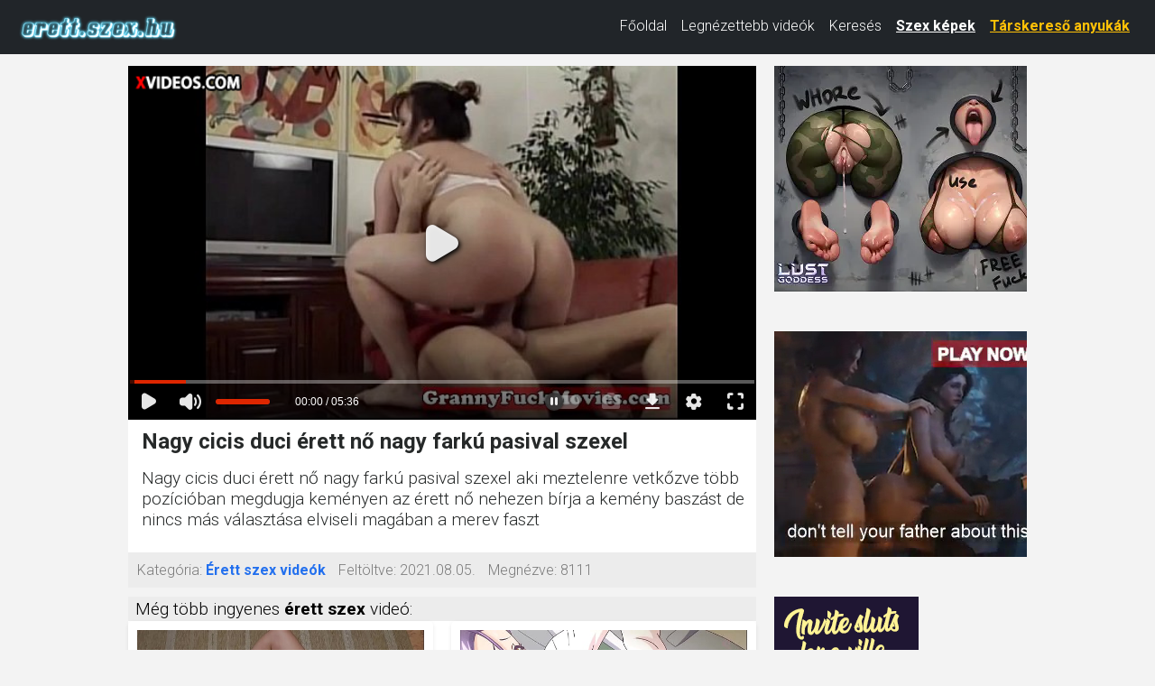

--- FILE ---
content_type: text/html; charset=utf-8
request_url: https://www.xvideos.com/embedframe/3342973/
body_size: 8474
content:
<!doctype html>
<html lang="en">
<head>
	<title>Xvideos.com embed video</title>
	<!--[if IE]><meta http-equiv="X-UA-Compatible" content="IE=edge,chrome=1"><![endif]-->
	<meta name="viewport" content="width=device-width, initial-scale=1.0, user-scalable=no" />
	<link rel="stylesheet" href="https://static-cdn77.xvideos-cdn.com/v-484df32ef07/v3/css/default/embed.css">
	<script>if(!window.xv){window.xv={};}window.xv.conf={"data":{"show_disclaimer":false,"action":"embed"},"sitename":"default","dyn":{"locale":"en","enafeats":["vv","vvi","cf","ca","pp","op","s","scr","vil","w","mcv","ch","cca","cn","g","fc","ui","at","pv","ga"],"disfeats":[],"frcfeats":[],"askcst":false,"ads":{"site":"xvideos","categories":"mature","keywords":"","tracker":"","exo_tracker":"","is_channel":0,"banners":[]}}};</script>
</head>
<body>	<div id="wpn_ad_square"></div>
	<script src="https://static-cdn77.xvideos-cdn.com/v-0c3076f6809/v3/js/skins/min/default.embed.static.js"></script>
	<script>var video_related=[{"id":17854865,"eid":"hhtmhvh78a9","isfw":null,"u":"\/video.hhtmhvh78a9\/4069","i":"https:\/\/thumb-cdn77.xvideos-cdn.com\/fcb2dd35-0045-47a5-955d-2ce6fd392119\/0\/xv_1_t.jpg","il":"https:\/\/thumb-cdn77.xvideos-cdn.com\/fcb2dd35-0045-47a5-955d-2ce6fd392119\/0\/xv_1_t.jpg","if":"https:\/\/thumb-cdn77.xvideos-cdn.com\/fcb2dd35-0045-47a5-955d-2ce6fd392119\/0\/xv_1_t.jpg","ip":"https:\/\/thumb-cdn77.xvideos-cdn.com\/fcb2dd35-0045-47a5-955d-2ce6fd392119\/0\/xv_1_t.jpg","st1":"https:\/\/thumb-cdn77.xvideos-cdn.com\/fcb2dd35-0045-47a5-955d-2ce6fd392119\/0\/xv_29_t.jpg","c":21,"ipu":"https:\/\/thumb-cdn77.xvideos-cdn.com\/fcb2dd35-0045-47a5-955d-2ce6fd392119\/0\/preview.mp4","mu":"https:\/\/thumb-cdn77.xvideos-cdn.com\/fcb2dd35-0045-47a5-955d-2ce6fd392119\/0\/mozaique_listing.jpg","tf":4069,"t":"4069","d":"8 min","r":"100%","n":"106.5M","v":0,"vim":0,"vv":0,"hm":0,"h":0,"hp":0,"td":0,"fk":0,"ui":1301914,"p":"angeldark","pn":"Angeldark","pu":"\/profiles\/angeldark","ch":false,"pm":false,"ut":null},{"id":4049201,"eid":"kdcvkhf6b4","isfw":null,"u":"\/video.kdcvkhf6b4\/cute_blonde_horny_granny","i":"https:\/\/thumb-cdn77.xvideos-cdn.com\/25795d2d-5dbc-4a90-8a9a-7021531aa7bf\/0\/xv_5_t.jpg","il":"https:\/\/thumb-cdn77.xvideos-cdn.com\/25795d2d-5dbc-4a90-8a9a-7021531aa7bf\/0\/xv_5_t.jpg","if":"https:\/\/thumb-cdn77.xvideos-cdn.com\/25795d2d-5dbc-4a90-8a9a-7021531aa7bf\/0\/xv_5_t.jpg","ip":"https:\/\/thumb-cdn77.xvideos-cdn.com\/25795d2d-5dbc-4a90-8a9a-7021531aa7bf\/0\/xv_5_t.jpg","c":21,"ipu":"https:\/\/thumb-cdn77.xvideos-cdn.com\/25795d2d-5dbc-4a90-8a9a-7021531aa7bf\/0\/preview.mp4","mu":"https:\/\/thumb-cdn77.xvideos-cdn.com\/25795d2d-5dbc-4a90-8a9a-7021531aa7bf\/0\/mozaique_listing.jpg","tf":"Cute blonde horny granny","t":"Cute blonde horny granny","d":"5 min","r":"100%","n":"1.3M","v":0,"vim":0,"vv":0,"hm":0,"h":0,"hp":0,"td":0,"fk":0,"ui":7179482,"p":"kimberly79","pn":"Kimberly79","pu":"\/profiles\/kimberly79","ch":false,"pm":false,"ut":null},{"id":6882439,"eid":"pvtulm4f09","isfw":null,"u":"\/video.pvtulm4f09\/kink_granny_hardcore_fucked","i":"https:\/\/thumb-cdn77.xvideos-cdn.com\/d29d590c-a30f-457c-82f3-b754c9721c0d\/0\/xv_13_t.jpg","il":"https:\/\/thumb-cdn77.xvideos-cdn.com\/d29d590c-a30f-457c-82f3-b754c9721c0d\/0\/xv_13_t.jpg","if":"https:\/\/thumb-cdn77.xvideos-cdn.com\/d29d590c-a30f-457c-82f3-b754c9721c0d\/0\/xv_13_t.jpg","ip":"https:\/\/thumb-cdn77.xvideos-cdn.com\/d29d590c-a30f-457c-82f3-b754c9721c0d\/0\/xv_13_t.jpg","c":21,"ipu":"https:\/\/thumb-cdn77.xvideos-cdn.com\/d29d590c-a30f-457c-82f3-b754c9721c0d\/0\/preview.mp4","mu":"https:\/\/thumb-cdn77.xvideos-cdn.com\/d29d590c-a30f-457c-82f3-b754c9721c0d\/0\/mozaique_listing.jpg","tf":"Kink granny hardcore fucked","t":"Kink granny hardcore fucked","d":"5 min","r":"100%","n":"932.1k","v":0,"vim":0,"vv":0,"hm":0,"h":0,"hp":0,"td":0,"fk":0,"ui":8689022,"p":"elvira1th","pn":"Elvira1Th","pu":"\/profiles\/elvira1th","ch":false,"pm":false,"ut":null},{"id":3140272,"eid":"ifeabtc7b1","isfw":null,"u":"\/video.ifeabtc7b1\/old_slut_hard_fucked_from_behind","i":"https:\/\/thumb-cdn77.xvideos-cdn.com\/41ae440c-b14f-4e03-9338-6549662b55f5\/0\/xv_18_t.jpg","il":"https:\/\/thumb-cdn77.xvideos-cdn.com\/41ae440c-b14f-4e03-9338-6549662b55f5\/0\/xv_18_t.jpg","if":"https:\/\/thumb-cdn77.xvideos-cdn.com\/41ae440c-b14f-4e03-9338-6549662b55f5\/0\/xv_18_t.jpg","ip":"https:\/\/thumb-cdn77.xvideos-cdn.com\/41ae440c-b14f-4e03-9338-6549662b55f5\/0\/xv_18_t.jpg","c":21,"ipu":"https:\/\/thumb-cdn77.xvideos-cdn.com\/41ae440c-b14f-4e03-9338-6549662b55f5\/0\/preview.mp4","mu":"https:\/\/thumb-cdn77.xvideos-cdn.com\/41ae440c-b14f-4e03-9338-6549662b55f5\/0\/mozaique_listing.jpg","tf":"Old slut hard fucked from behind","t":"Old slut hard fucked from behind","d":"5 min","r":"100%","n":"1.2M","v":0,"vim":0,"vv":0,"hm":0,"h":0,"hp":0,"td":0,"fk":0,"ui":7179482,"p":"kimberly79","pn":"Kimberly79","pu":"\/profiles\/kimberly79","ch":false,"pm":false,"ut":null},{"id":3988085,"eid":"kcdamo4087","isfw":null,"u":"\/video.kcdamo4087\/exclusive_granny_porn_scene","i":"https:\/\/thumb-cdn77.xvideos-cdn.com\/8d5d1eff-529a-483e-a853-c153316aeb51\/0\/xv_6_t.jpg","il":"https:\/\/thumb-cdn77.xvideos-cdn.com\/8d5d1eff-529a-483e-a853-c153316aeb51\/0\/xv_6_t.jpg","if":"https:\/\/thumb-cdn77.xvideos-cdn.com\/8d5d1eff-529a-483e-a853-c153316aeb51\/0\/xv_6_t.jpg","ip":"https:\/\/thumb-cdn77.xvideos-cdn.com\/8d5d1eff-529a-483e-a853-c153316aeb51\/0\/xv_6_t.jpg","st1":"https:\/\/thumb-cdn77.xvideos-cdn.com\/8d5d1eff-529a-483e-a853-c153316aeb51\/0\/xv_6_t.jpg","c":21,"ipu":"https:\/\/thumb-cdn77.xvideos-cdn.com\/8d5d1eff-529a-483e-a853-c153316aeb51\/0\/preview.mp4","mu":"https:\/\/thumb-cdn77.xvideos-cdn.com\/8d5d1eff-529a-483e-a853-c153316aeb51\/0\/mozaique_listing.jpg","tf":"Exclusive granny porn scene","t":"Exclusive granny porn scene","d":"5 min","r":"27%","n":"1.7M","v":0,"vim":0,"vv":0,"hm":0,"h":0,"hp":0,"td":0,"fk":0,"ui":7179482,"p":"kimberly79","pn":"Kimberly79","pu":"\/profiles\/kimberly79","ch":false,"pm":false,"ut":null},{"id":3364182,"eid":"kkooop1c43","isfw":null,"u":"\/video.kkooop1c43\/horny_granny_fucked_rough_by_y._guy","i":"https:\/\/thumb-cdn77.xvideos-cdn.com\/564c206d-b608-48c4-9ead-eee7dfadbf37\/0\/xv_27_t.jpg","il":"https:\/\/thumb-cdn77.xvideos-cdn.com\/564c206d-b608-48c4-9ead-eee7dfadbf37\/0\/xv_27_t.jpg","if":"https:\/\/thumb-cdn77.xvideos-cdn.com\/564c206d-b608-48c4-9ead-eee7dfadbf37\/0\/xv_27_t.jpg","ip":"https:\/\/thumb-cdn77.xvideos-cdn.com\/564c206d-b608-48c4-9ead-eee7dfadbf37\/0\/xv_27_t.jpg","c":21,"ipu":"https:\/\/thumb-cdn77.xvideos-cdn.com\/564c206d-b608-48c4-9ead-eee7dfadbf37\/0\/preview.mp4","mu":"https:\/\/thumb-cdn77.xvideos-cdn.com\/564c206d-b608-48c4-9ead-eee7dfadbf37\/0\/mozaique_listing.jpg","tf":"Horny granny fucked rough by y. guy","t":"Horny granny fucked rough by y. guy","d":"5 min","r":"100%","n":"1.3M","v":0,"vim":0,"vv":0,"hm":0,"h":0,"hp":0,"td":0,"fk":0,"ui":7247748,"p":"justemma","pn":"Justemma","pu":"\/profiles\/justemma","ch":false,"pm":false,"ut":null},{"id":10049877,"eid":"vvovoo50e6","isfw":null,"u":"\/video.vvovoo50e6\/this_is_why_men_love_british_grannies","i":"https:\/\/thumb-cdn77.xvideos-cdn.com\/bd2a287f-10ab-4573-bda0-1a3636f0e9a0\/0\/xv_25_t.jpg","il":"https:\/\/thumb-cdn77.xvideos-cdn.com\/bd2a287f-10ab-4573-bda0-1a3636f0e9a0\/0\/xv_25_t.jpg","if":"https:\/\/thumb-cdn77.xvideos-cdn.com\/bd2a287f-10ab-4573-bda0-1a3636f0e9a0\/0\/xv_25_t.jpg","ip":"https:\/\/thumb-cdn77.xvideos-cdn.com\/bd2a287f-10ab-4573-bda0-1a3636f0e9a0\/0\/xv_25_t.jpg","st1":"https:\/\/thumb-cdn77.xvideos-cdn.com\/bd2a287f-10ab-4573-bda0-1a3636f0e9a0\/0\/xv_25_t.jpg","c":21,"ipu":"https:\/\/thumb-cdn77.xvideos-cdn.com\/bd2a287f-10ab-4573-bda0-1a3636f0e9a0\/0\/preview.mp4","mu":"https:\/\/thumb-cdn77.xvideos-cdn.com\/bd2a287f-10ab-4573-bda0-1a3636f0e9a0\/0\/mozaique_listing.jpg","tf":"This is why men love British grannies","t":"This is why men love British grannies","d":"24 min","r":"87%","n":"3.3M","v":0,"vim":0,"vv":0,"hm":1,"h":1,"hp":0,"td":0,"fk":0,"ui":8641215,"p":"olderwomanfun","pn":"Older Woman Fun","pu":"\/olderwomanfun","ch":true,"pm":false,"ut":null},{"id":25648093,"eid":"hlmobdd79cd","isfw":null,"u":"\/video.hlmobdd79cd\/chubby_amateur_stepmom_gets_fucked_in_all_positions","i":"https:\/\/thumb-cdn77.xvideos-cdn.com\/0c3b7b18-1447-4856-83ea-dc9b76906d7a\/0\/xv_23_t.jpg","il":"https:\/\/thumb-cdn77.xvideos-cdn.com\/0c3b7b18-1447-4856-83ea-dc9b76906d7a\/0\/xv_23_t.jpg","if":"https:\/\/thumb-cdn77.xvideos-cdn.com\/0c3b7b18-1447-4856-83ea-dc9b76906d7a\/0\/xv_23_t.jpg","ip":"https:\/\/thumb-cdn77.xvideos-cdn.com\/0c3b7b18-1447-4856-83ea-dc9b76906d7a\/0\/xv_23_t.jpg","c":21,"ipu":"https:\/\/thumb-cdn77.xvideos-cdn.com\/0c3b7b18-1447-4856-83ea-dc9b76906d7a\/0\/preview.mp4","mu":"https:\/\/thumb-cdn77.xvideos-cdn.com\/0c3b7b18-1447-4856-83ea-dc9b76906d7a\/0\/mozaique_listing.jpg","tf":"Chubby amateur Stepmom gets fucked in all positions","t":"Chubby amateur Stepmom gets fucked in all posit...","d":"12 min","r":"97%","n":"2.4M","v":0,"vim":0,"vv":0,"hm":0,"h":0,"hp":0,"td":0,"fk":0,"ui":20784,"p":"amateurporn","pn":"Amateurity","pu":"\/amateurporn","ch":true,"pm":false,"ut":null},{"id":3233128,"eid":"khooplc654","isfw":null,"u":"\/video.khooplc654\/chubby_blonde_mature_wife_howing_her_sexy_body","i":"https:\/\/thumb-cdn77.xvideos-cdn.com\/fba2ce72-609b-40c6-ad86-7aba854db67e\/0\/xv_20_t.jpg","il":"https:\/\/thumb-cdn77.xvideos-cdn.com\/fba2ce72-609b-40c6-ad86-7aba854db67e\/0\/xv_20_t.jpg","if":"https:\/\/thumb-cdn77.xvideos-cdn.com\/fba2ce72-609b-40c6-ad86-7aba854db67e\/0\/xv_20_t.jpg","ip":"https:\/\/thumb-cdn77.xvideos-cdn.com\/fba2ce72-609b-40c6-ad86-7aba854db67e\/0\/xv_20_t.jpg","st1":"https:\/\/thumb-cdn77.xvideos-cdn.com\/fba2ce72-609b-40c6-ad86-7aba854db67e\/0\/xv_20_t.jpg","c":21,"ipu":"https:\/\/thumb-cdn77.xvideos-cdn.com\/fba2ce72-609b-40c6-ad86-7aba854db67e\/0\/preview.mp4","mu":"https:\/\/thumb-cdn77.xvideos-cdn.com\/fba2ce72-609b-40c6-ad86-7aba854db67e\/0\/mozaique_listing.jpg","tf":"Chubby blonde mature wife howing her sexy body","t":"Chubby blonde mature wife howing her sexy body","d":"5 min","r":"100%","n":"872.5k","v":0,"vim":0,"vv":0,"hm":0,"h":0,"hp":0,"td":0,"fk":0,"ui":7179482,"p":"kimberly79","pn":"Kimberly79","pu":"\/profiles\/kimberly79","ch":false,"pm":false,"ut":null},{"id":4914267,"eid":"uafcobe194","isfw":null,"u":"\/video.uafcobe194\/v_908_57_04","i":"https:\/\/thumb-cdn77.xvideos-cdn.com\/e7f6ec1f-61e3-4ca3-8c4b-500d04b25d66\/0\/xv_12_t.jpg","il":"https:\/\/thumb-cdn77.xvideos-cdn.com\/e7f6ec1f-61e3-4ca3-8c4b-500d04b25d66\/0\/xv_12_t.jpg","if":"https:\/\/thumb-cdn77.xvideos-cdn.com\/e7f6ec1f-61e3-4ca3-8c4b-500d04b25d66\/0\/xv_12_t.jpg","ip":"https:\/\/thumb-cdn77.xvideos-cdn.com\/e7f6ec1f-61e3-4ca3-8c4b-500d04b25d66\/0\/xv_12_t.jpg","st1":"https:\/\/thumb-cdn77.xvideos-cdn.com\/e7f6ec1f-61e3-4ca3-8c4b-500d04b25d66\/0\/xv_10_t.jpg","c":21,"ipu":"https:\/\/thumb-cdn77.xvideos-cdn.com\/e7f6ec1f-61e3-4ca3-8c4b-500d04b25d66\/0\/preview.mp4","mu":"https:\/\/thumb-cdn77.xvideos-cdn.com\/e7f6ec1f-61e3-4ca3-8c4b-500d04b25d66\/0\/mozaique_listing.jpg","tf":"V 908 57 04","t":"V 908 57 04","d":"18 min","r":"94%","n":"4.8M","v":0,"vim":0,"vv":0,"hm":0,"h":0,"hp":0,"td":0,"fk":0,"ui":1192783,"p":"officialcontent","pn":"More Free Porn","pu":"\/officialcontent","ch":true,"pm":false,"ut":null},{"id":3364141,"eid":"kkooid581b","isfw":null,"u":"\/video.kkooid581b\/grandma_nailed_by_horny_guy","i":"https:\/\/thumb-cdn77.xvideos-cdn.com\/cbd52c62-fbea-47ad-844f-86aa07da7149\/0\/xv_2_t.jpg","il":"https:\/\/thumb-cdn77.xvideos-cdn.com\/cbd52c62-fbea-47ad-844f-86aa07da7149\/0\/xv_2_t.jpg","if":"https:\/\/thumb-cdn77.xvideos-cdn.com\/cbd52c62-fbea-47ad-844f-86aa07da7149\/0\/xv_2_t.jpg","ip":"https:\/\/thumb-cdn77.xvideos-cdn.com\/cbd52c62-fbea-47ad-844f-86aa07da7149\/0\/xv_2_t.jpg","c":21,"ipu":"https:\/\/thumb-cdn77.xvideos-cdn.com\/cbd52c62-fbea-47ad-844f-86aa07da7149\/0\/preview.mp4","mu":"https:\/\/thumb-cdn77.xvideos-cdn.com\/cbd52c62-fbea-47ad-844f-86aa07da7149\/0\/mozaique_listing.jpg","tf":"Grandma nailed by horny guy","t":"Grandma nailed by horny guy","d":"5 min","r":"100%","n":"1.1M","v":0,"vim":0,"vv":0,"hm":0,"h":0,"hp":0,"td":0,"fk":0,"ui":7247748,"p":"justemma","pn":"Justemma","pu":"\/profiles\/justemma","ch":false,"pm":false,"ut":null},{"id":13520809,"eid":"ceufav611a","isfw":null,"u":"\/video.ceufav611a\/busty_42_yo_hairy_milf","i":"https:\/\/thumb-cdn77.xvideos-cdn.com\/ba8e9671-3771-4d3d-95e7-1697313560a1\/0\/xv_14_t.jpg","il":"https:\/\/thumb-cdn77.xvideos-cdn.com\/ba8e9671-3771-4d3d-95e7-1697313560a1\/0\/xv_14_t.jpg","if":"https:\/\/thumb-cdn77.xvideos-cdn.com\/ba8e9671-3771-4d3d-95e7-1697313560a1\/0\/xv_14_t.jpg","ip":"https:\/\/thumb-cdn77.xvideos-cdn.com\/ba8e9671-3771-4d3d-95e7-1697313560a1\/0\/xv_14_t.jpg","st1":"https:\/\/thumb-cdn77.xvideos-cdn.com\/ba8e9671-3771-4d3d-95e7-1697313560a1\/0\/xv_1_t.jpg","c":21,"ipu":"https:\/\/thumb-cdn77.xvideos-cdn.com\/ba8e9671-3771-4d3d-95e7-1697313560a1\/0\/preview.mp4","mu":"https:\/\/thumb-cdn77.xvideos-cdn.com\/ba8e9671-3771-4d3d-95e7-1697313560a1\/0\/mozaique_listing.jpg","tf":"Busty 42 YO Hairy Milf","t":"Busty 42 YO Hairy Milf","d":"21 min","r":"99%","n":"34.1M","v":0,"vim":0,"vv":0,"hm":1,"h":1,"hp":0,"td":0,"fk":0,"ui":21826097,"p":"damian348","pn":"Damian348","pu":"\/profiles\/damian348","ch":false,"pm":false,"ut":null},{"id":11034605,"eid":"alofed79b5","isfw":null,"u":"\/video.alofed79b5\/nanny_sucking_a_teen_boy_s_big_cock","i":"https:\/\/thumb-cdn77.xvideos-cdn.com\/0f2fbbf3-f187-4737-b541-c3847f7cc48c\/0\/xv_9_t.jpg","il":"https:\/\/thumb-cdn77.xvideos-cdn.com\/0f2fbbf3-f187-4737-b541-c3847f7cc48c\/0\/xv_9_t.jpg","if":"https:\/\/thumb-cdn77.xvideos-cdn.com\/0f2fbbf3-f187-4737-b541-c3847f7cc48c\/0\/xv_9_t.jpg","ip":"https:\/\/thumb-cdn77.xvideos-cdn.com\/0f2fbbf3-f187-4737-b541-c3847f7cc48c\/0\/xv_9_t.jpg","st1":"https:\/\/thumb-cdn77.xvideos-cdn.com\/0f2fbbf3-f187-4737-b541-c3847f7cc48c\/0\/xv_1_t.jpg","c":21,"ipu":"https:\/\/thumb-cdn77.xvideos-cdn.com\/0f2fbbf3-f187-4737-b541-c3847f7cc48c\/0\/preview.mp4","mu":"https:\/\/thumb-cdn77.xvideos-cdn.com\/0f2fbbf3-f187-4737-b541-c3847f7cc48c\/0\/mozaique_listing.jpg","tf":"Nanny Sucking A Teen Boy&#039;s Big Cock","t":"Nanny Sucking A Teen Boy&#039;s Big Cock","d":"12 min","r":"100%","n":"25.9M","v":0,"vim":0,"vv":0,"hm":1,"h":0,"hp":0,"td":0,"fk":0,"ui":8097282,"p":"vikingsofporn","pn":"Vikings Of Porn","pu":"\/vikingsofporn","ch":true,"pm":false,"ut":null},{"id":3364092,"eid":"kkoufcc642","isfw":null,"u":"\/video.kkoufcc642\/granny_fucked_by_her_boyfriend","i":"https:\/\/thumb-cdn77.xvideos-cdn.com\/e3447929-fdfa-4ff0-ac12-6bf719722b8f\/0\/xv_25_t.jpg","il":"https:\/\/thumb-cdn77.xvideos-cdn.com\/e3447929-fdfa-4ff0-ac12-6bf719722b8f\/0\/xv_25_t.jpg","if":"https:\/\/thumb-cdn77.xvideos-cdn.com\/e3447929-fdfa-4ff0-ac12-6bf719722b8f\/0\/xv_25_t.jpg","ip":"https:\/\/thumb-cdn77.xvideos-cdn.com\/e3447929-fdfa-4ff0-ac12-6bf719722b8f\/0\/xv_25_t.jpg","c":21,"ipu":"https:\/\/thumb-cdn77.xvideos-cdn.com\/e3447929-fdfa-4ff0-ac12-6bf719722b8f\/0\/preview.mp4","mu":"https:\/\/thumb-cdn77.xvideos-cdn.com\/e3447929-fdfa-4ff0-ac12-6bf719722b8f\/0\/mozaique_listing.jpg","tf":"granny fucked by her boyfriend","t":"granny fucked by her boyfriend","d":"5 min","r":"97%","n":"479.4k","v":0,"vim":0,"vv":0,"hm":0,"h":0,"hp":0,"td":0,"fk":0,"ui":7247748,"p":"justemma","pn":"Justemma","pu":"\/profiles\/justemma","ch":false,"pm":false,"ut":null},{"id":3530389,"eid":"kodevo3420","isfw":null,"u":"\/video.kodevo3420\/mature_granny_pussy_poked","i":"https:\/\/thumb-cdn77.xvideos-cdn.com\/58c0b8cf-d3b8-4e91-9843-408b127574ae\/0\/xv_30_t.jpg","il":"https:\/\/thumb-cdn77.xvideos-cdn.com\/58c0b8cf-d3b8-4e91-9843-408b127574ae\/0\/xv_30_t.jpg","if":"https:\/\/thumb-cdn77.xvideos-cdn.com\/58c0b8cf-d3b8-4e91-9843-408b127574ae\/0\/xv_30_t.jpg","ip":"https:\/\/thumb-cdn77.xvideos-cdn.com\/58c0b8cf-d3b8-4e91-9843-408b127574ae\/0\/xv_30_t.jpg","c":21,"ipu":"https:\/\/thumb-cdn77.xvideos-cdn.com\/58c0b8cf-d3b8-4e91-9843-408b127574ae\/0\/preview.mp4","mu":"https:\/\/thumb-cdn77.xvideos-cdn.com\/58c0b8cf-d3b8-4e91-9843-408b127574ae\/0\/mozaique_listing.jpg","tf":"mature granny pussy poked","t":"mature granny pussy poked","d":"5 min","r":"99%","n":"1.1M","v":0,"vim":0,"vv":0,"hm":0,"h":0,"hp":0,"td":0,"fk":0,"ui":7247748,"p":"justemma","pn":"Justemma","pu":"\/profiles\/justemma","ch":false,"pm":false,"ut":null},{"id":3430190,"eid":"kuomie467b","isfw":null,"u":"\/video.kuomie467b\/young_stud_fucking_old_fat_granny","i":"https:\/\/thumb-cdn77.xvideos-cdn.com\/6e92e0bd-a676-4fb2-a488-add67c357005\/0\/xv_20_t.jpg","il":"https:\/\/thumb-cdn77.xvideos-cdn.com\/6e92e0bd-a676-4fb2-a488-add67c357005\/0\/xv_20_t.jpg","if":"https:\/\/thumb-cdn77.xvideos-cdn.com\/6e92e0bd-a676-4fb2-a488-add67c357005\/0\/xv_20_t.jpg","ip":"https:\/\/thumb-cdn77.xvideos-cdn.com\/6e92e0bd-a676-4fb2-a488-add67c357005\/0\/xv_20_t.jpg","st1":"https:\/\/thumb-cdn77.xvideos-cdn.com\/6e92e0bd-a676-4fb2-a488-add67c357005\/0\/xv_20_t.jpg","c":21,"ipu":"https:\/\/thumb-cdn77.xvideos-cdn.com\/6e92e0bd-a676-4fb2-a488-add67c357005\/0\/preview.mp4","mu":"https:\/\/thumb-cdn77.xvideos-cdn.com\/6e92e0bd-a676-4fb2-a488-add67c357005\/0\/mozaique_listing.jpg","tf":"Young stud fucking old fat granny","t":"Young stud fucking old fat granny","d":"5 min","r":"99%","n":"1.5M","v":0,"vim":0,"vv":0,"hm":0,"h":0,"hp":0,"td":0,"fk":0,"ui":7247748,"p":"justemma","pn":"Justemma","pu":"\/profiles\/justemma","ch":false,"pm":false,"ut":null},{"id":50802397,"eid":"ktmiedd28f6","isfw":null,"u":"\/video.ktmiedd28f6\/stepmom_fucked_real_hard_by_her_step_son","i":"https:\/\/thumb-cdn77.xvideos-cdn.com\/c91fb505-b59b-4d40-80f3-147a54ca2d31\/0\/xv_25_t.jpg","il":"https:\/\/thumb-cdn77.xvideos-cdn.com\/c91fb505-b59b-4d40-80f3-147a54ca2d31\/0\/xv_25_t.jpg","if":"https:\/\/thumb-cdn77.xvideos-cdn.com\/c91fb505-b59b-4d40-80f3-147a54ca2d31\/0\/xv_25_t.jpg","ip":"https:\/\/thumb-cdn77.xvideos-cdn.com\/c91fb505-b59b-4d40-80f3-147a54ca2d31\/0\/xv_25_t.jpg","c":21,"ipu":"https:\/\/thumb-cdn77.xvideos-cdn.com\/c91fb505-b59b-4d40-80f3-147a54ca2d31\/0\/preview.mp4","mu":"https:\/\/thumb-cdn77.xvideos-cdn.com\/c91fb505-b59b-4d40-80f3-147a54ca2d31\/0\/mozaique_listing.jpg","tf":"StepMom Fucked Real Hard By Her Step Son","t":"StepMom Fucked Real Hard By Her Step Son","d":"12 min","r":"100%","n":"32.3M","v":0,"vim":0,"vv":0,"hm":1,"h":0,"hp":0,"td":0,"fk":0,"ui":355657719,"p":"mimihotfire","pn":"Mimihotfire","pu":"\/mimihotfire","ch":true,"pm":false,"ut":null},{"id":44123815,"eid":"iahupamafdc","isfw":null,"u":"\/video.iahupamafdc\/mature_babe_pussy_filled_up_with_cock_after_blowjob","i":"https:\/\/thumb-cdn77.xvideos-cdn.com\/43c4dcea-9ff6-434c-99fa-329ae176e323\/0\/xv_20_t.jpg","il":"https:\/\/thumb-cdn77.xvideos-cdn.com\/43c4dcea-9ff6-434c-99fa-329ae176e323\/0\/xv_20_t.jpg","if":"https:\/\/thumb-cdn77.xvideos-cdn.com\/43c4dcea-9ff6-434c-99fa-329ae176e323\/0\/xv_20_t.jpg","ip":"https:\/\/thumb-cdn77.xvideos-cdn.com\/43c4dcea-9ff6-434c-99fa-329ae176e323\/0\/xv_20_t.jpg","st1":"https:\/\/thumb-cdn77.xvideos-cdn.com\/43c4dcea-9ff6-434c-99fa-329ae176e323\/0\/xv_1_t.jpg","c":21,"ipu":"https:\/\/thumb-cdn77.xvideos-cdn.com\/43c4dcea-9ff6-434c-99fa-329ae176e323\/0\/preview.mp4","mu":"https:\/\/thumb-cdn77.xvideos-cdn.com\/43c4dcea-9ff6-434c-99fa-329ae176e323\/0\/mozaique_listing.jpg","tf":"Mature babe pussy filled up with cock after blowjob","t":"Mature babe pussy filled up with cock after blo...","d":"7 min","r":"98%","n":"2.6M","v":0,"vim":0,"vv":0,"hm":1,"h":1,"hp":1,"td":0,"fk":0,"ui":132590003,"p":"teeniegonzo","pn":"Teeniegonzo","pu":"\/profiles\/teeniegonzo","ch":false,"pm":false,"ut":null},{"id":4917075,"eid":"ubtmok9d19","isfw":null,"u":"\/video.ubtmok9d19\/black_stud_pounding_old_lady","i":"https:\/\/thumb-cdn77.xvideos-cdn.com\/cb2987c3-c39f-40fe-a399-e16d29c79cf9\/0\/xv_3_t.jpg","il":"https:\/\/thumb-cdn77.xvideos-cdn.com\/cb2987c3-c39f-40fe-a399-e16d29c79cf9\/0\/xv_3_t.jpg","if":"https:\/\/thumb-cdn77.xvideos-cdn.com\/cb2987c3-c39f-40fe-a399-e16d29c79cf9\/0\/xv_3_t.jpg","ip":"https:\/\/thumb-cdn77.xvideos-cdn.com\/cb2987c3-c39f-40fe-a399-e16d29c79cf9\/0\/xv_3_t.jpg","st1":"https:\/\/thumb-cdn77.xvideos-cdn.com\/cb2987c3-c39f-40fe-a399-e16d29c79cf9\/0\/xv_9_t.jpg","c":21,"ipu":"https:\/\/thumb-cdn77.xvideos-cdn.com\/cb2987c3-c39f-40fe-a399-e16d29c79cf9\/0\/preview.mp4","mu":"https:\/\/thumb-cdn77.xvideos-cdn.com\/cb2987c3-c39f-40fe-a399-e16d29c79cf9\/0\/mozaique_listing.jpg","tf":"Black stud pounding old lady","t":"Black stud pounding old lady","d":"5 min","r":"100%","n":"835k","v":0,"vim":0,"vv":0,"hm":1,"h":0,"hp":0,"td":0,"fk":0,"ui":7759900,"p":"allalicia78","pn":"Allalicia78","pu":"\/profiles\/allalicia78","ch":false,"pm":false,"ut":null},{"id":9002526,"eid":"lvoehe84b1","isfw":null,"u":"\/video.lvoehe84b1\/passionate_real_amateur_sex_with_great_tits_milf_mature_amateur_","i":"https:\/\/thumb-cdn77.xvideos-cdn.com\/35fe4547-2a9b-4c36-aebd-dd30d7dc136c\/0\/xv_14_t.jpg","il":"https:\/\/thumb-cdn77.xvideos-cdn.com\/35fe4547-2a9b-4c36-aebd-dd30d7dc136c\/0\/xv_14_t.jpg","if":"https:\/\/thumb-cdn77.xvideos-cdn.com\/35fe4547-2a9b-4c36-aebd-dd30d7dc136c\/0\/xv_14_t.jpg","ip":"https:\/\/thumb-cdn77.xvideos-cdn.com\/35fe4547-2a9b-4c36-aebd-dd30d7dc136c\/0\/xv_14_t.jpg","st1":"https:\/\/thumb-cdn77.xvideos-cdn.com\/35fe4547-2a9b-4c36-aebd-dd30d7dc136c\/0\/xv_30_t.jpg","c":21,"ipu":"https:\/\/thumb-cdn77.xvideos-cdn.com\/35fe4547-2a9b-4c36-aebd-dd30d7dc136c\/0\/preview.mp4","mu":"https:\/\/thumb-cdn77.xvideos-cdn.com\/35fe4547-2a9b-4c36-aebd-dd30d7dc136c\/0\/mozaique_listing.jpg","tf":"Passionate, real amateur sex with great tits MILF\/Mature (Amateur)","t":"Passionate, real amateur sex with great tits MI...","d":"8 min","r":"99%","n":"70.7M","v":0,"vim":0,"vv":0,"hm":1,"h":1,"hp":0,"td":0,"fk":0,"ui":13196047,"p":"neverendingfuck","pn":"Neverendingfuck","pu":"\/profiles\/neverendingfuck","ch":false,"pm":false,"ut":null},{"id":28917749,"eid":"hbvkffo3138","isfw":null,"u":"\/video.hbvkffo3138\/my_cock_can_t_resist_to_the_irresistible_charm_of_a_mature_slut_vol._1","i":"https:\/\/thumb-cdn77.xvideos-cdn.com\/ce07f600-b853-4fef-80c3-3aeaacc106a6\/0\/xv_5_t.jpg","il":"https:\/\/thumb-cdn77.xvideos-cdn.com\/ce07f600-b853-4fef-80c3-3aeaacc106a6\/0\/xv_5_t.jpg","if":"https:\/\/thumb-cdn77.xvideos-cdn.com\/ce07f600-b853-4fef-80c3-3aeaacc106a6\/0\/xv_5_t.jpg","ip":"https:\/\/thumb-cdn77.xvideos-cdn.com\/ce07f600-b853-4fef-80c3-3aeaacc106a6\/0\/xv_5_t.jpg","st1":"https:\/\/thumb-cdn77.xvideos-cdn.com\/ce07f600-b853-4fef-80c3-3aeaacc106a6\/0\/xv_1_t.jpg","c":21,"ipu":"https:\/\/thumb-cdn77.xvideos-cdn.com\/ce07f600-b853-4fef-80c3-3aeaacc106a6\/0\/preview.mp4","mu":"https:\/\/thumb-cdn77.xvideos-cdn.com\/ce07f600-b853-4fef-80c3-3aeaacc106a6\/0\/mozaique_listing.jpg","tf":"My cock can&#039;t resist to the irresistible charm of a mature slut! Vol. 1","t":"My cock can&#039;t resist to the irresistible charm ...","d":"26 min","r":"100%","n":"55M","v":0,"vim":0,"vv":0,"hm":1,"h":0,"hp":0,"td":0,"fk":0,"ui":87169719,"p":"milf-and-granny-store","pn":"Milf And Granny Store","pu":"\/milf-and-granny-store","ch":true,"pm":false,"ut":null},{"id":177317,"eid":"ibuao622a","isfw":null,"u":"\/video.ibuao622a\/hottest_little_gilf_porn_scene","i":"https:\/\/thumb-cdn77.xvideos-cdn.com\/f51feac6-f547-4b89-a123-da424ef345af\/0\/xv_11_t.jpg","il":"https:\/\/thumb-cdn77.xvideos-cdn.com\/f51feac6-f547-4b89-a123-da424ef345af\/0\/xv_11_t.jpg","if":"https:\/\/thumb-cdn77.xvideos-cdn.com\/f51feac6-f547-4b89-a123-da424ef345af\/0\/xv_11_t.jpg","ip":"https:\/\/thumb-cdn77.xvideos-cdn.com\/f51feac6-f547-4b89-a123-da424ef345af\/0\/xv_11_t.jpg","c":21,"ipu":"https:\/\/thumb-cdn77.xvideos-cdn.com\/f51feac6-f547-4b89-a123-da424ef345af\/0\/preview.mp4","mu":"https:\/\/thumb-cdn77.xvideos-cdn.com\/f51feac6-f547-4b89-a123-da424ef345af\/0\/mozaique_listing.jpg","tf":"Hottest little gilf porn scene","t":"Hottest little gilf porn scene","d":"5 min","r":"99%","n":"6.6M","v":0,"vim":0,"vv":0,"hm":0,"h":0,"hp":0,"td":0,"fk":0,"ui":369985,"p":false,"pm":false,"ut":null},{"id":3795802,"eid":"kveboa71a7","isfw":null,"u":"\/video.kveboa71a7\/good_banging_for_this_housewife","i":"https:\/\/thumb-cdn77.xvideos-cdn.com\/8faeba24-967e-4b79-8136-5f3008271fa9\/0\/xv_18_t.jpg","il":"https:\/\/thumb-cdn77.xvideos-cdn.com\/8faeba24-967e-4b79-8136-5f3008271fa9\/0\/xv_18_t.jpg","if":"https:\/\/thumb-cdn77.xvideos-cdn.com\/8faeba24-967e-4b79-8136-5f3008271fa9\/0\/xv_18_t.jpg","ip":"https:\/\/thumb-cdn77.xvideos-cdn.com\/8faeba24-967e-4b79-8136-5f3008271fa9\/0\/xv_18_t.jpg","c":21,"ipu":"https:\/\/thumb-cdn77.xvideos-cdn.com\/8faeba24-967e-4b79-8136-5f3008271fa9\/0\/preview.mp4","mu":"https:\/\/thumb-cdn77.xvideos-cdn.com\/8faeba24-967e-4b79-8136-5f3008271fa9\/0\/mozaique_listing.jpg","tf":"Good banging for this housewife","t":"Good banging for this housewife","d":"5 min","r":"100%","n":"922.5k","v":0,"vim":0,"vv":0,"hm":0,"h":0,"hp":0,"td":0,"fk":0,"ui":7247748,"p":"justemma","pn":"Justemma","pu":"\/profiles\/justemma","ch":false,"pm":false,"ut":null},{"id":2769475,"eid":"iauiuka477","isfw":null,"u":"\/video.iauiuka477\/granny_sharing_dick_with_teen_slut","i":"https:\/\/thumb-cdn77.xvideos-cdn.com\/95e14351-f499-4736-9147-89b3759d71da\/0\/xv_26_t.jpg","il":"https:\/\/thumb-cdn77.xvideos-cdn.com\/95e14351-f499-4736-9147-89b3759d71da\/0\/xv_26_t.jpg","if":"https:\/\/thumb-cdn77.xvideos-cdn.com\/95e14351-f499-4736-9147-89b3759d71da\/0\/xv_26_t.jpg","ip":"https:\/\/thumb-cdn77.xvideos-cdn.com\/95e14351-f499-4736-9147-89b3759d71da\/0\/xv_26_t.jpg","c":21,"ipu":"https:\/\/thumb-cdn77.xvideos-cdn.com\/95e14351-f499-4736-9147-89b3759d71da\/0\/preview.mp4","mu":"https:\/\/thumb-cdn77.xvideos-cdn.com\/95e14351-f499-4736-9147-89b3759d71da\/0\/mozaique_listing.jpg","tf":"Granny sharing dick with teen slut","t":"Granny sharing dick with teen slut","d":"5 min","r":"98%","n":"717.5k","v":0,"vim":0,"vv":0,"hm":0,"h":0,"hp":0,"td":0,"fk":0,"ui":6936437,"p":"imxlnt","pn":"Imxlnt","pu":"\/profiles\/imxlnt","ch":false,"pm":false,"ut":null},{"id":3246448,"eid":"khlvmt0478","isfw":null,"u":"\/video.khlvmt0478\/teen_boy_seduced_plump_granny","i":"https:\/\/thumb-cdn77.xvideos-cdn.com\/099b448e-48b5-41fd-81b5-214010a5c790\/0\/xv_9_t.jpg","il":"https:\/\/thumb-cdn77.xvideos-cdn.com\/099b448e-48b5-41fd-81b5-214010a5c790\/0\/xv_9_t.jpg","if":"https:\/\/thumb-cdn77.xvideos-cdn.com\/099b448e-48b5-41fd-81b5-214010a5c790\/0\/xv_9_t.jpg","ip":"https:\/\/thumb-cdn77.xvideos-cdn.com\/099b448e-48b5-41fd-81b5-214010a5c790\/0\/xv_9_t.jpg","st1":"https:\/\/thumb-cdn77.xvideos-cdn.com\/099b448e-48b5-41fd-81b5-214010a5c790\/0\/xv_9_t.jpg","c":21,"ipu":"https:\/\/thumb-cdn77.xvideos-cdn.com\/099b448e-48b5-41fd-81b5-214010a5c790\/0\/preview.mp4","mu":"https:\/\/thumb-cdn77.xvideos-cdn.com\/099b448e-48b5-41fd-81b5-214010a5c790\/0\/mozaique_listing.jpg","tf":"Teen boy seduced plump granny","t":"Teen boy seduced plump granny","d":"3 min","r":"97%","n":"1.1M","v":0,"vim":0,"vv":0,"hm":0,"h":0,"hp":0,"td":0,"fk":0,"ui":7247748,"p":"justemma","pn":"Justemma","pu":"\/profiles\/justemma","ch":false,"pm":false,"ut":null},{"id":3579572,"eid":"kpvebu0338","isfw":null,"u":"\/video.kpvebu0338\/big_tits_mature_housewife","i":"https:\/\/thumb-cdn77.xvideos-cdn.com\/b363d568-a6a0-4250-b575-f85369d4bbfe\/0\/xv_27_t.jpg","il":"https:\/\/thumb-cdn77.xvideos-cdn.com\/b363d568-a6a0-4250-b575-f85369d4bbfe\/0\/xv_27_t.jpg","if":"https:\/\/thumb-cdn77.xvideos-cdn.com\/b363d568-a6a0-4250-b575-f85369d4bbfe\/0\/xv_27_t.jpg","ip":"https:\/\/thumb-cdn77.xvideos-cdn.com\/b363d568-a6a0-4250-b575-f85369d4bbfe\/0\/xv_27_t.jpg","st1":"https:\/\/thumb-cdn77.xvideos-cdn.com\/b363d568-a6a0-4250-b575-f85369d4bbfe\/0\/xv_3_t.jpg","c":21,"ipu":"https:\/\/thumb-cdn77.xvideos-cdn.com\/b363d568-a6a0-4250-b575-f85369d4bbfe\/0\/preview.mp4","mu":"https:\/\/thumb-cdn77.xvideos-cdn.com\/b363d568-a6a0-4250-b575-f85369d4bbfe\/0\/mozaique_listing.jpg","tf":"Big tits mature housewife","t":"Big tits mature housewife","d":"5 min","r":"97%","n":"284.4k","v":0,"vim":0,"vv":0,"hm":0,"h":0,"hp":0,"td":0,"fk":0,"ui":7247748,"p":"justemma","pn":"Justemma","pu":"\/profiles\/justemma","ch":false,"pm":false,"ut":null},{"id":3430096,"eid":"kuopdt44db","isfw":null,"u":"\/video.kuopdt44db\/dirty_granny_toy_fucking_her_old_hairy_slit","i":"https:\/\/thumb-cdn77.xvideos-cdn.com\/8d7c7bbc-a497-4d6d-8453-eea14b913f02\/0\/xv_9_t.jpg","il":"https:\/\/thumb-cdn77.xvideos-cdn.com\/8d7c7bbc-a497-4d6d-8453-eea14b913f02\/0\/xv_9_t.jpg","if":"https:\/\/thumb-cdn77.xvideos-cdn.com\/8d7c7bbc-a497-4d6d-8453-eea14b913f02\/0\/xv_9_t.jpg","ip":"https:\/\/thumb-cdn77.xvideos-cdn.com\/8d7c7bbc-a497-4d6d-8453-eea14b913f02\/0\/xv_9_t.jpg","st1":"https:\/\/thumb-cdn77.xvideos-cdn.com\/8d7c7bbc-a497-4d6d-8453-eea14b913f02\/0\/xv_7_t.jpg","c":21,"ipu":"https:\/\/thumb-cdn77.xvideos-cdn.com\/8d7c7bbc-a497-4d6d-8453-eea14b913f02\/0\/preview.mp4","mu":"https:\/\/thumb-cdn77.xvideos-cdn.com\/8d7c7bbc-a497-4d6d-8453-eea14b913f02\/0\/mozaique_listing.jpg","tf":"Dirty granny toy fucking her old hairy slit","t":"Dirty granny toy fucking her old hairy slit","d":"5 min","r":"98%","n":"1.2M","v":0,"vim":0,"vv":0,"hm":0,"h":0,"hp":0,"td":0,"fk":0,"ui":7247748,"p":"justemma","pn":"Justemma","pu":"\/profiles\/justemma","ch":false,"pm":false,"ut":null},{"id":3364008,"eid":"kkoual725d","isfw":null,"u":"\/video.kkoual725d\/granny_in_to_outdoor_fucking","i":"https:\/\/thumb-cdn77.xvideos-cdn.com\/0367d82c-42e9-4e01-bc7c-8ce93f86e0c6\/0\/xv_9_t.jpg","il":"https:\/\/thumb-cdn77.xvideos-cdn.com\/0367d82c-42e9-4e01-bc7c-8ce93f86e0c6\/0\/xv_9_t.jpg","if":"https:\/\/thumb-cdn77.xvideos-cdn.com\/0367d82c-42e9-4e01-bc7c-8ce93f86e0c6\/0\/xv_9_t.jpg","ip":"https:\/\/thumb-cdn77.xvideos-cdn.com\/0367d82c-42e9-4e01-bc7c-8ce93f86e0c6\/0\/xv_9_t.jpg","st1":"https:\/\/thumb-cdn77.xvideos-cdn.com\/0367d82c-42e9-4e01-bc7c-8ce93f86e0c6\/0\/xv_9_t.jpg","c":21,"ipu":"https:\/\/thumb-cdn77.xvideos-cdn.com\/0367d82c-42e9-4e01-bc7c-8ce93f86e0c6\/0\/preview.mp4","mu":"https:\/\/thumb-cdn77.xvideos-cdn.com\/0367d82c-42e9-4e01-bc7c-8ce93f86e0c6\/0\/mozaique_listing.jpg","tf":"Granny in to outdoor fucking","t":"Granny in to outdoor fucking","d":"5 min","r":"100%","n":"834.3k","v":0,"vim":0,"vv":0,"hm":0,"h":0,"hp":0,"td":0,"fk":0,"ui":7247748,"p":"justemma","pn":"Justemma","pu":"\/profiles\/justemma","ch":false,"pm":false,"ut":null},{"id":4424444,"eid":"uklifcafc7","isfw":null,"u":"\/video.uklifcafc7\/good_handjob_after_some_nastyspaking","i":"https:\/\/thumb-cdn77.xvideos-cdn.com\/70face31-f11c-4b85-b767-29011645e6d4\/0\/xv_2_t.jpg","il":"https:\/\/thumb-cdn77.xvideos-cdn.com\/70face31-f11c-4b85-b767-29011645e6d4\/0\/xv_2_t.jpg","if":"https:\/\/thumb-cdn77.xvideos-cdn.com\/70face31-f11c-4b85-b767-29011645e6d4\/0\/xv_2_t.jpg","ip":"https:\/\/thumb-cdn77.xvideos-cdn.com\/70face31-f11c-4b85-b767-29011645e6d4\/0\/xv_2_t.jpg","st1":"https:\/\/thumb-cdn77.xvideos-cdn.com\/70face31-f11c-4b85-b767-29011645e6d4\/0\/xv_30_t.jpg","c":21,"ipu":"https:\/\/thumb-cdn77.xvideos-cdn.com\/70face31-f11c-4b85-b767-29011645e6d4\/0\/preview.mp4","mu":"https:\/\/thumb-cdn77.xvideos-cdn.com\/70face31-f11c-4b85-b767-29011645e6d4\/0\/mozaique_listing.jpg","tf":"good handjob after some nastyspaking","t":"good handjob after some nastyspaking","d":"6 min","r":"99%","n":"393.1k","v":0,"vim":0,"vv":0,"hm":0,"h":0,"hp":0,"td":0,"fk":0,"ui":7247748,"p":"justemma","pn":"Justemma","pu":"\/profiles\/justemma","ch":false,"pm":false,"ut":null},{"id":2618323,"eid":"imfkdke34a","isfw":null,"u":"\/video.imfkdke34a\/giant_hairy_almost_sixty_year_old_slut","i":"https:\/\/thumb-cdn77.xvideos-cdn.com\/09b55771-d99c-414b-8bcc-50277932aab4\/0\/xv_14_t.jpg","il":"https:\/\/thumb-cdn77.xvideos-cdn.com\/09b55771-d99c-414b-8bcc-50277932aab4\/0\/xv_14_t.jpg","if":"https:\/\/thumb-cdn77.xvideos-cdn.com\/09b55771-d99c-414b-8bcc-50277932aab4\/0\/xv_14_t.jpg","ip":"https:\/\/thumb-cdn77.xvideos-cdn.com\/09b55771-d99c-414b-8bcc-50277932aab4\/0\/xv_14_t.jpg","c":21,"ipu":"https:\/\/thumb-cdn77.xvideos-cdn.com\/09b55771-d99c-414b-8bcc-50277932aab4\/0\/preview.mp4","mu":"https:\/\/thumb-cdn77.xvideos-cdn.com\/09b55771-d99c-414b-8bcc-50277932aab4\/0\/mozaique_listing.jpg","tf":"Giant hairy almost sixty year old slut","t":"Giant hairy almost sixty year old slut","d":"4 min","r":"100%","n":"1.1M","v":0,"vim":0,"vv":0,"hm":0,"h":0,"hp":0,"td":0,"fk":0,"ui":6886972,"p":"iamfiola","pn":"Iamfiola","pu":"\/profiles\/iamfiola","ch":false,"pm":false,"ut":null},{"id":4860503,"eid":"uaiaom5340","isfw":null,"u":"\/video.uaiaom5340\/hot_granny_toying_with_dildo","i":"https:\/\/thumb-cdn77.xvideos-cdn.com\/648990be-332d-4c87-8e46-ad82b308e582\/0\/xv_24_t.jpg","il":"https:\/\/thumb-cdn77.xvideos-cdn.com\/648990be-332d-4c87-8e46-ad82b308e582\/0\/xv_24_t.jpg","if":"https:\/\/thumb-cdn77.xvideos-cdn.com\/648990be-332d-4c87-8e46-ad82b308e582\/0\/xv_24_t.jpg","ip":"https:\/\/thumb-cdn77.xvideos-cdn.com\/648990be-332d-4c87-8e46-ad82b308e582\/0\/xv_24_t.jpg","st1":"https:\/\/thumb-cdn77.xvideos-cdn.com\/648990be-332d-4c87-8e46-ad82b308e582\/0\/xv_4_t.jpg","c":21,"ipu":"https:\/\/thumb-cdn77.xvideos-cdn.com\/648990be-332d-4c87-8e46-ad82b308e582\/0\/preview.mp4","mu":"https:\/\/thumb-cdn77.xvideos-cdn.com\/648990be-332d-4c87-8e46-ad82b308e582\/0\/mozaique_listing.jpg","tf":"Hot granny toying with dildo","t":"Hot granny toying with dildo","d":"6 min","r":"100%","n":"832.8k","v":0,"vim":0,"vv":0,"hm":1,"h":0,"hp":0,"td":0,"fk":0,"ui":7247748,"p":"justemma","pn":"Justemma","pu":"\/profiles\/justemma","ch":false,"pm":false,"ut":null},{"id":3530353,"eid":"kodemhc0f1","isfw":null,"u":"\/video.kodemhc0f1\/horny_black_guy_fucking_grandma","i":"https:\/\/thumb-cdn77.xvideos-cdn.com\/e4a99064-877e-4b19-a383-479f510521e9\/0\/xv_11_t.jpg","il":"https:\/\/thumb-cdn77.xvideos-cdn.com\/e4a99064-877e-4b19-a383-479f510521e9\/0\/xv_11_t.jpg","if":"https:\/\/thumb-cdn77.xvideos-cdn.com\/e4a99064-877e-4b19-a383-479f510521e9\/0\/xv_11_t.jpg","ip":"https:\/\/thumb-cdn77.xvideos-cdn.com\/e4a99064-877e-4b19-a383-479f510521e9\/0\/xv_11_t.jpg","c":21,"ipu":"https:\/\/thumb-cdn77.xvideos-cdn.com\/e4a99064-877e-4b19-a383-479f510521e9\/0\/preview.mp4","mu":"https:\/\/thumb-cdn77.xvideos-cdn.com\/e4a99064-877e-4b19-a383-479f510521e9\/0\/mozaique_listing.jpg","tf":"Horny black guy fucking grandma","t":"Horny black guy fucking grandma","d":"5 min","r":"100%","n":"758.2k","v":0,"vim":0,"vv":0,"hm":0,"h":0,"hp":0,"td":0,"fk":0,"ui":7247748,"p":"justemma","pn":"Justemma","pu":"\/profiles\/justemma","ch":false,"pm":false,"ut":null},{"id":3754802,"eid":"kvubkid427","isfw":null,"u":"\/video.kvubkid427\/sexy_slender_mature_babe","i":"https:\/\/thumb-cdn77.xvideos-cdn.com\/a2325856-98c2-4ced-b56f-a8ba64887697\/0\/xv_7_t.jpg","il":"https:\/\/thumb-cdn77.xvideos-cdn.com\/a2325856-98c2-4ced-b56f-a8ba64887697\/0\/xv_7_t.jpg","if":"https:\/\/thumb-cdn77.xvideos-cdn.com\/a2325856-98c2-4ced-b56f-a8ba64887697\/0\/xv_7_t.jpg","ip":"https:\/\/thumb-cdn77.xvideos-cdn.com\/a2325856-98c2-4ced-b56f-a8ba64887697\/0\/xv_7_t.jpg","st1":"https:\/\/thumb-cdn77.xvideos-cdn.com\/a2325856-98c2-4ced-b56f-a8ba64887697\/0\/xv_2_t.jpg","c":21,"ipu":"https:\/\/thumb-cdn77.xvideos-cdn.com\/a2325856-98c2-4ced-b56f-a8ba64887697\/0\/preview.mp4","mu":"https:\/\/thumb-cdn77.xvideos-cdn.com\/a2325856-98c2-4ced-b56f-a8ba64887697\/0\/mozaique_listing.jpg","tf":"sexy slender mature babe","t":"sexy slender mature babe","d":"5 min","r":"100%","n":"997k","v":0,"vim":0,"vv":0,"hm":0,"h":0,"hp":0,"td":0,"fk":0,"ui":7247748,"p":"justemma","pn":"Justemma","pu":"\/profiles\/justemma","ch":false,"pm":false,"ut":null},{"id":30520077,"eid":"hdhbktd51f4","isfw":null,"u":"\/video.hdhbktd51f4\/young_amateur_bbw_french_slut_analyzed_and_fist_fucked_for_her_1st_casting_couch","i":"https:\/\/thumb-cdn77.xvideos-cdn.com\/00375606-da3c-4bc0-99ef-f04ad03d4c84\/0\/xv_8_t.jpg","il":"https:\/\/thumb-cdn77.xvideos-cdn.com\/00375606-da3c-4bc0-99ef-f04ad03d4c84\/0\/xv_8_t.jpg","if":"https:\/\/thumb-cdn77.xvideos-cdn.com\/00375606-da3c-4bc0-99ef-f04ad03d4c84\/0\/xv_8_t.jpg","ip":"https:\/\/thumb-cdn77.xvideos-cdn.com\/00375606-da3c-4bc0-99ef-f04ad03d4c84\/0\/xv_8_t.jpg","st1":"https:\/\/thumb-cdn77.xvideos-cdn.com\/00375606-da3c-4bc0-99ef-f04ad03d4c84\/0\/xv_1_t.jpg","c":21,"ipu":"https:\/\/thumb-cdn77.xvideos-cdn.com\/00375606-da3c-4bc0-99ef-f04ad03d4c84\/0\/preview.mp4","mu":"https:\/\/thumb-cdn77.xvideos-cdn.com\/00375606-da3c-4bc0-99ef-f04ad03d4c84\/0\/mozaique_listing.jpg","tf":"Young amateur BBW french slut analyzed and fist fucked for her 1st casting couch","t":"Young amateur BBW french slut analyzed and fist...","d":"15 min","r":"99%","n":"44.1M","v":0,"vim":0,"vv":0,"hm":1,"h":1,"hp":1,"td":0,"fk":0,"ui":8635947,"p":"nudeinfrance","pn":"nudeinfrance","pu":"\/nudeinfrance","ch":true,"pm":false,"ut":null},{"id":3448189,"eid":"kuvdmdc255","isfw":null,"u":"\/video.kuvdmdc255\/granny_eve_sucking_hard_young_dick","i":"https:\/\/thumb-cdn77.xvideos-cdn.com\/c9de4631-85cd-4a32-a837-462e6d452163\/0\/xv_11_t.jpg","il":"https:\/\/thumb-cdn77.xvideos-cdn.com\/c9de4631-85cd-4a32-a837-462e6d452163\/0\/xv_11_t.jpg","if":"https:\/\/thumb-cdn77.xvideos-cdn.com\/c9de4631-85cd-4a32-a837-462e6d452163\/0\/xv_11_t.jpg","ip":"https:\/\/thumb-cdn77.xvideos-cdn.com\/c9de4631-85cd-4a32-a837-462e6d452163\/0\/xv_11_t.jpg","st1":"https:\/\/thumb-cdn77.xvideos-cdn.com\/c9de4631-85cd-4a32-a837-462e6d452163\/0\/xv_7_t.jpg","c":21,"ipu":"https:\/\/thumb-cdn77.xvideos-cdn.com\/c9de4631-85cd-4a32-a837-462e6d452163\/0\/preview.mp4","mu":"https:\/\/thumb-cdn77.xvideos-cdn.com\/c9de4631-85cd-4a32-a837-462e6d452163\/0\/mozaique_listing.jpg","tf":"Granny Eve sucking hard young dick","t":"Granny Eve sucking hard young dick","d":"5 min","r":"100%","n":"850.8k","v":0,"vim":0,"vv":0,"hm":0,"h":0,"hp":0,"td":0,"fk":0,"ui":7247748,"p":"justemma","pn":"Justemma","pu":"\/profiles\/justemma","ch":false,"pm":false,"ut":null},{"id":7671141,"eid":"motdpo748b","isfw":null,"u":"\/video.motdpo748b\/mature_big_anal","i":"https:\/\/thumb-cdn77.xvideos-cdn.com\/35826f27-808c-4bdc-afdf-78fc82818236\/0\/xv_6_t.jpg","il":"https:\/\/thumb-cdn77.xvideos-cdn.com\/35826f27-808c-4bdc-afdf-78fc82818236\/0\/xv_6_t.jpg","if":"https:\/\/thumb-cdn77.xvideos-cdn.com\/35826f27-808c-4bdc-afdf-78fc82818236\/0\/xv_6_t.jpg","ip":"https:\/\/thumb-cdn77.xvideos-cdn.com\/35826f27-808c-4bdc-afdf-78fc82818236\/0\/xv_6_t.jpg","st1":"https:\/\/thumb-cdn77.xvideos-cdn.com\/35826f27-808c-4bdc-afdf-78fc82818236\/0\/xv_8_t.jpg","c":21,"ipu":"https:\/\/thumb-cdn77.xvideos-cdn.com\/35826f27-808c-4bdc-afdf-78fc82818236\/0\/preview.mp4","mu":"https:\/\/thumb-cdn77.xvideos-cdn.com\/35826f27-808c-4bdc-afdf-78fc82818236\/0\/mozaique_listing.jpg","tf":"mature big anal","t":"mature big anal","d":"18 min","r":"100%","n":"23.1M","v":0,"vim":0,"vv":0,"hm":1,"h":0,"hp":0,"td":0,"fk":0,"ui":7107286,"p":"xesnetwork","pn":"Xesnetwork","pu":"\/xesnetwork","ch":true,"pm":false,"ut":null},{"id":2618309,"eid":"imfkco3e85","isfw":null,"u":"\/video.imfkco3e85\/grandma_hottie_fucking","i":"https:\/\/thumb-cdn77.xvideos-cdn.com\/16ef02ba-8d74-4581-a3e0-d5fb5a41b641\/0\/xv_30_t.jpg","il":"https:\/\/thumb-cdn77.xvideos-cdn.com\/16ef02ba-8d74-4581-a3e0-d5fb5a41b641\/0\/xv_30_t.jpg","if":"https:\/\/thumb-cdn77.xvideos-cdn.com\/16ef02ba-8d74-4581-a3e0-d5fb5a41b641\/0\/xv_30_t.jpg","ip":"https:\/\/thumb-cdn77.xvideos-cdn.com\/16ef02ba-8d74-4581-a3e0-d5fb5a41b641\/0\/xv_30_t.jpg","c":21,"ipu":"https:\/\/thumb-cdn77.xvideos-cdn.com\/16ef02ba-8d74-4581-a3e0-d5fb5a41b641\/0\/preview.mp4","mu":"https:\/\/thumb-cdn77.xvideos-cdn.com\/16ef02ba-8d74-4581-a3e0-d5fb5a41b641\/0\/mozaique_listing.jpg","tf":"grandma hottie fucking","t":"grandma hottie fucking","d":"5 min","r":"100%","n":"411.8k","v":0,"vim":0,"vv":0,"hm":0,"h":0,"hp":0,"td":0,"fk":0,"ui":6886972,"p":"iamfiola","pn":"Iamfiola","pu":"\/profiles\/iamfiola","ch":false,"pm":false,"ut":null},{"id":3530218,"eid":"koddeaece1","isfw":null,"u":"\/video.koddeaece1\/naughty_grandma_giving_her_pussy_a_fingerfuck","i":"https:\/\/thumb-cdn77.xvideos-cdn.com\/f3748201-ec96-4119-9bce-1e859021d0b7\/0\/xv_25_t.jpg","il":"https:\/\/thumb-cdn77.xvideos-cdn.com\/f3748201-ec96-4119-9bce-1e859021d0b7\/0\/xv_25_t.jpg","if":"https:\/\/thumb-cdn77.xvideos-cdn.com\/f3748201-ec96-4119-9bce-1e859021d0b7\/0\/xv_25_t.jpg","ip":"https:\/\/thumb-cdn77.xvideos-cdn.com\/f3748201-ec96-4119-9bce-1e859021d0b7\/0\/xv_25_t.jpg","st1":"https:\/\/thumb-cdn77.xvideos-cdn.com\/f3748201-ec96-4119-9bce-1e859021d0b7\/0\/xv_24_t.jpg","c":21,"ipu":"https:\/\/thumb-cdn77.xvideos-cdn.com\/f3748201-ec96-4119-9bce-1e859021d0b7\/0\/preview.mp4","mu":"https:\/\/thumb-cdn77.xvideos-cdn.com\/f3748201-ec96-4119-9bce-1e859021d0b7\/0\/mozaique_listing.jpg","tf":"naughty grandma giving her pussy a fingerfuck","t":"naughty grandma giving her pussy a fingerfuck","d":"5 min","r":"98%","n":"266.5k","v":0,"vim":0,"vv":0,"hm":0,"h":0,"hp":0,"td":0,"fk":0,"ui":7247748,"p":"justemma","pn":"Justemma","pu":"\/profiles\/justemma","ch":false,"pm":false,"ut":null},{"id":28682731,"eid":"hboaveb6926","isfw":null,"u":"\/video.hboaveb6926\/pawg_bbw","i":"https:\/\/thumb-cdn77.xvideos-cdn.com\/ae174c74-e2e3-4a52-9704-428ea6f367c8\/0\/xv_19_t.jpg","il":"https:\/\/thumb-cdn77.xvideos-cdn.com\/ae174c74-e2e3-4a52-9704-428ea6f367c8\/0\/xv_19_t.jpg","if":"https:\/\/thumb-cdn77.xvideos-cdn.com\/ae174c74-e2e3-4a52-9704-428ea6f367c8\/0\/xv_19_t.jpg","ip":"https:\/\/thumb-cdn77.xvideos-cdn.com\/ae174c74-e2e3-4a52-9704-428ea6f367c8\/0\/xv_19_t.jpg","c":21,"ipu":"https:\/\/thumb-cdn77.xvideos-cdn.com\/ae174c74-e2e3-4a52-9704-428ea6f367c8\/0\/preview.mp4","mu":"https:\/\/thumb-cdn77.xvideos-cdn.com\/ae174c74-e2e3-4a52-9704-428ea6f367c8\/0\/mozaique_listing.jpg","tf":"PAWG BBW","t":"PAWG BBW","d":"24 min","r":"100%","n":"66M","v":0,"vim":0,"vv":0,"hm":1,"h":0,"hp":0,"td":0,"fk":0,"ui":6881378,"p":"mrsire1985","pn":"Mrsire1985","pu":"\/profiles\/mrsire1985","ch":false,"pm":false,"ut":null},{"id":30748619,"eid":"hdoifcb9565","isfw":null,"u":"\/video.hdoifcb9565\/busty_german_milf_enjoys_a_big_dick_in_her_ass","i":"https:\/\/thumb-cdn77.xvideos-cdn.com\/7572490f-05e5-49b7-a242-f93833b86a7f\/0\/xv_6_t.jpg","il":"https:\/\/thumb-cdn77.xvideos-cdn.com\/7572490f-05e5-49b7-a242-f93833b86a7f\/0\/xv_6_t.jpg","if":"https:\/\/thumb-cdn77.xvideos-cdn.com\/7572490f-05e5-49b7-a242-f93833b86a7f\/0\/xv_6_t.jpg","ip":"https:\/\/thumb-cdn77.xvideos-cdn.com\/7572490f-05e5-49b7-a242-f93833b86a7f\/0\/xv_6_t.jpg","c":21,"ipu":"https:\/\/thumb-cdn77.xvideos-cdn.com\/7572490f-05e5-49b7-a242-f93833b86a7f\/0\/preview.mp4","mu":"https:\/\/thumb-cdn77.xvideos-cdn.com\/7572490f-05e5-49b7-a242-f93833b86a7f\/0\/mozaique_listing.jpg","tf":"busty german Milf enjoys a big dick in her ass","t":"busty german Milf enjoys a big dick in her ass","d":"12 min","r":"98%","n":"92.4M","v":0,"vim":0,"vv":0,"hm":1,"h":1,"hp":1,"td":0,"fk":0,"ui":64176,"p":"flexibabe","pn":"Extreme Movie Pass","pu":"\/flexibabe","ch":true,"pm":false,"ut":null}];window.wpn_categories = "mature";</script>
<div id="html5video" style="line-height: normal; min-height: 470px;">
<div id="html5video_base" style="display: none;">
</div>
</div>
<script src="https://static-cdn77.xvideos-cdn.com/v3/js/i18n/xvplayer/english.js" crossorigin="anonymous"></script>
<script src="https://static-cdn77.xvideos-cdn.com/v-24f4189d8f8/v3/js/skins/min/player.html5hls.static.js" crossorigin="anonymous" onerror="xv.console.log(this.src + ' load failed', 'Video page');"></script>
<link rel="stylesheet" href="https://static-cdn77.xvideos-cdn.com/v-1193b58272a/v3/css/player/html5.css">
<script crossorigin="anonymous">
	logged_user = false;
	var static_id_cdn = 10;
	var html5player = new HTML5Player('html5video', '3342973');
	if (html5player) {
	    html5player.setVideoTitle('Fucking a huge mature snatch');
	    html5player.setEncodedIdVideo('kktimd59c5');
	    html5player.setSponsors(false);
	    html5player.setVideoUrlLow('https://mp4-cdn77.xvideos-cdn.com/ba2a98c4-cbee-4b66-9cb1-bcba3167893a/0/video_240p.mp4?secure=d4qyDcCaXT-hhIpRTeMp0A==,1768958604');
	    html5player.setVideoUrlHigh('https://mp4-cdn77.xvideos-cdn.com/ba2a98c4-cbee-4b66-9cb1-bcba3167893a/0/video_360p.mp4?secure=xmPBf9a7C9iKRtQF_VwMQg==,1768958604');
	    html5player.setVideoHLS('https://hls-cdn77.xvideos-cdn.com/yxrfn35vlCzm3cstqMHJhg==,1768958604/ba2a98c4-cbee-4b66-9cb1-bcba3167893a/0/hls.m3u8');
	    html5player.setThumbUrl('https://cdn77-pic.xvideos-cdn.com/videos/thumbslll/b7/3c/4b/b73c4b6649f011c2d14f9928715244f8/b73c4b6649f011c2d14f9928715244f8.11.jpg');
	    html5player.setThumbUrl169('https://thumb-cdn77.xvideos-cdn.com/ba2a98c4-cbee-4b66-9cb1-bcba3167893a/0/xv_15_t.jpg');
	     html5player.setRelated(video_related);
	    html5player.setThumbSlide('https://thumb-cdn77.xvideos-cdn.com/ba2a98c4-cbee-4b66-9cb1-bcba3167893a/0/mozaique_listing.jpg');
	    html5player.setIdCDN('21');
	    html5player.setIdCdnHLS('21');
	    html5player.setFakePlayer(false);
	    html5player.setDesktopiew(true);
	    html5player.setSeekBarColor('#de2600');
	    html5player.setUploaderName('justemma');
	    html5player.setUseAutoplay();
	    html5player.setIsEmbed(true);
	    html5player.setVideoURL('/video.kktimd59c5/fucking_a_huge_mature_snatch');
	    html5player.setStaticPath('https://static-cdn77.xvideos-cdn.com/v-24f4189d8f8/v3/');
	    html5player.setHttps();
	    html5player.setCanUseHttps();
   html5player.setViewData('83dc779a9eb5747eujvA-6WbW29haTtsXFOEwCn6ROFntRvUTiyOyJUXAJJjOhpyuCHf4LdwpvD0dSdXKJZpYQsG97enfhqM5wvYRrniym4nSNoH4jgidDe69vg=');
	    document.getElementById('html5video').style.minHeight = '';
	    html5player.initPlayer();
   }

</script>
<script>
 if (document.getElementById('html5video_base')) { document.getElementById('html5video_base').style.display = ''; }
 if (!html5player) { 	    document.getElementById('html5video').style.minHeight = '';
	    xv.console.log('Unable to load HTML5Player', 'Video page');
 }

</script>
<script>
html5player.enableVideoPreRollAds();
html5player.enableVideoPostRollAds();
html5player.loadVideoPreRollAds();
</script>
	<script>!function(){var e=function(){if("object"!=typeof xv)return"xv global namespace";var e="/mobile"===window.location.pathname.substring(0,7);if(!e&&"object"!=typeof xv.conf)return"xv config";var t=e?"oldombile":xv.conf.sitename||"",o=!e&&"xnxx"===t&&"object"==typeof xv.conf.data&&"xnxx_contact"===xv.conf.data.action;if(!o&&"object"!=typeof xv.utils)return"header.js";if(!e){var n="object"==typeof xv.conf.data&&"embed"===xv.conf.data.action;if(!("xvideos"!==t&&"xnxx"!==t||n||o||"object"==typeof xv.mobile))return"footer.js";if(!n&&"function"!=typeof jQuery)return"jquery.js";if(!n&&"function"!=typeof require)return"require.js";if("undefined"==typeof html5player_onlyfake&&window.location.pathname.split("#")[0].match(/^(\/video(\d+|-[\da-z]+)\/[-\w\.\~]+|\/embedframe\/[a-z0-9]+)$/)&&"object"!=typeof html5player)return"player.js"}var r=document.documentElement,a=r.currentStyle?r.currentStyle.fontFamily:!!window.getComputedStyle&&window.getComputedStyle(r,null).getPropertyValue("font-family");return!1!==a&&"sans-serif"!==a&&"skin.css"}();if(!1!==e){var t=["c7","st"],o="c7";if(console.error("Failed to load "+e+" for CDN "+o),t.length<2)return void console.warn("Not enough CDNs available");for(var n in t)if(t[n]===o){n<t.length-1?(n++,o=t[n]):o=t[0];break}console.info("Switching to CDN "+o);var r=new Date((new Date).getTime()+6048e5);document.cookie="static_cdn="+o+";expires="+r.toGMTString()+";path=/;"}}();</script>
	<!--  -->
</body>
</html>'

--- FILE ---
content_type: text/html; charset=utf-8
request_url: https://syndication.realsrv.com/ads-iframe-display.php?idzone=4374950&type=160x600&p=https%3A//erett.szex.hu/174252/nagy-cicis-duci-%25C3%25A9rett-n%25C5%2591-nagy-fark%25C3%25BA-pasival-szexel.html&dt=1768947803368&sub=&tags=&cookieconsent=true&screen_resolution=1280x720&el=%22
body_size: 430
content:
<html><body style="margin:0px;"><body style="margin:0px;"><!-- AdWheel / bn_ce_exo_160x600_general -->
<iframe src='https://neverstoprotation.com/iframe/5ecd7b791e80c?iframe&ag_custom_domain=erett.szex.hu&clickid_exo=[base64].dmc_FU2k9mt0uks1mms2s1HGtevFt1Lg.w-&utm_source=pu_r_c' scrolling='no' style='margin:0px; border:0px;'width='160' height='600' allowtransparency='true' frameborder='0' framespacing='0'></iframe></body></body></html>

--- FILE ---
content_type: text/html
request_url: https://neverstoprotation.com/iframe/5ecd7b791e80c?iframe&ag_custom_domain=erett.szex.hu&clickid_exo=ordRHNPbHNVXHPLK45c3U0WU3VSummtnusqrrdK6auVVcsrqpbXSuldXS6V0rpXUUTuqmrqpmtdTVLdNZY6V0rp3TuldK6Z0rpXTOdprvZnpbbxZRZndTLXrpVtNPdvZLZRbXq6V25NzGjKzdUfR3TT2yqsnlc6yd0rpXSuldK6V0rpnTWV23U2Wy0Oc6V0rpXSuldK6V0rpXSumdK6VxVg271zN2EEZN8_ikRHqH9znO3JuY0ZWbqj6O6V2.dmc_FU2k9mt0uks1mms2s1HGtevFt1Lg.w-&utm_source=pu_r_c
body_size: 618
content:
<!doctype html><html style="margin:0px; padding:0px; width:100%; height:100%; overflow:hidden;"><head><title>-</title></head><body style="margin:0px; padding:0px; background:transparent; width:100%; height:100%;" data-cID="15256" data-cr="2496188"><a href="https://neverstoprotation.com/redirect/?data=[base64]" target="_blank"><img src="https://neverstoprotation.com/bnr/4/ca3/308596/ca3308596aea3bb43a3f99b17e0a8990.png"></a></body></html>


--- FILE ---
content_type: text/plain
request_url: https://hls-cdn77.xvideos-cdn.com/yxrfn35vlCzm3cstqMHJhg==,1768958604/ba2a98c4-cbee-4b66-9cb1-bcba3167893a/0/hls-360p.m3u8
body_size: 27
content:
#EXTM3U
#EXT-X-VERSION:3
#EXT-X-TARGETDURATION:11
#EXT-X-MEDIA-SEQUENCE:0
#EXTINF:10.800000,
hls-360p0.ts
#EXTINF:9.600000,
hls-360p1.ts
#EXTINF:9.600000,
hls-360p2.ts
#EXTINF:10.800000,
hls-360p3.ts
#EXTINF:9.600000,
hls-360p4.ts
#EXTINF:9.600000,
hls-360p5.ts
#EXTINF:10.800000,
hls-360p6.ts
#EXTINF:9.600000,
hls-360p7.ts
#EXTINF:9.600000,
hls-360p8.ts
#EXTINF:10.800000,
hls-360p9.ts
#EXTINF:9.600000,
hls-360p10.ts
#EXTINF:9.600000,
hls-360p11.ts
#EXTINF:10.800000,
hls-360p12.ts
#EXTINF:9.600000,
hls-360p13.ts
#EXTINF:9.600000,
hls-360p14.ts
#EXTINF:10.800000,
hls-360p15.ts
#EXTINF:9.600000,
hls-360p16.ts
#EXTINF:9.600000,
hls-360p17.ts
#EXTINF:10.800000,
hls-360p18.ts
#EXTINF:9.600000,
hls-360p19.ts
#EXTINF:9.600000,
hls-360p20.ts
#EXTINF:10.800000,
hls-360p21.ts
#EXTINF:9.600000,
hls-360p22.ts
#EXTINF:9.600000,
hls-360p23.ts
#EXTINF:10.800000,
hls-360p24.ts
#EXTINF:9.600000,
hls-360p25.ts
#EXTINF:9.600000,
hls-360p26.ts
#EXTINF:10.800000,
hls-360p27.ts
#EXTINF:9.600000,
hls-360p28.ts
#EXTINF:9.600000,
hls-360p29.ts
#EXTINF:10.800000,
hls-360p30.ts
#EXTINF:9.600000,
hls-360p31.ts
#EXTINF:9.600000,
hls-360p32.ts
#EXTINF:6.520000,
hls-360p33.ts
#EXT-X-ENDLIST


--- FILE ---
content_type: text/plain
request_url: https://hls-cdn77.xvideos-cdn.com/yxrfn35vlCzm3cstqMHJhg==,1768958604/ba2a98c4-cbee-4b66-9cb1-bcba3167893a/0/hls.m3u8
body_size: -47
content:
#EXTM3U
#EXT-X-STREAM-INF:PROGRAM-ID=1,BANDWIDTH=423936,RESOLUTION=544x408,NAME="360p"
hls-360p.m3u8
#EXT-X-STREAM-INF:PROGRAM-ID=1,BANDWIDTH=155648,RESOLUTION=374x280,NAME="250p"
hls-250p.m3u8
